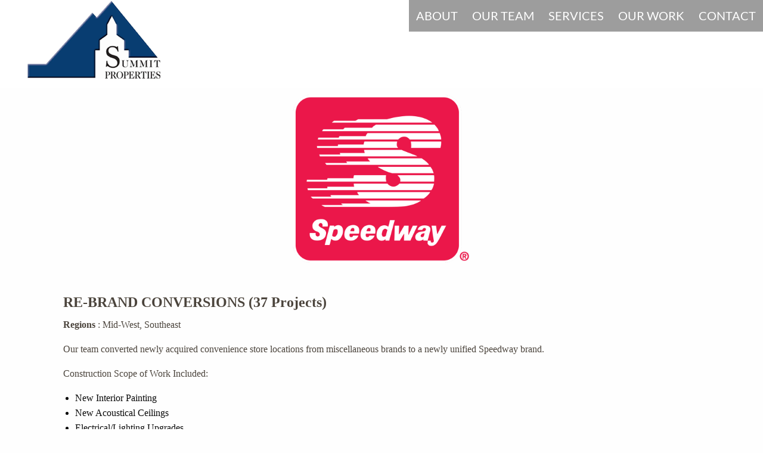

--- FILE ---
content_type: text/html; charset=UTF-8
request_url: https://sumprop.com/speedway
body_size: 5094
content:
<!DOCTYPE html>
<html lang="en" dir="ltr" prefix="content: http://purl.org/rss/1.0/modules/content/  dc: http://purl.org/dc/terms/  foaf: http://xmlns.com/foaf/0.1/  og: http://ogp.me/ns#  rdfs: http://www.w3.org/2000/01/rdf-schema#  schema: http://schema.org/  sioc: http://rdfs.org/sioc/ns#  sioct: http://rdfs.org/sioc/types#  skos: http://www.w3.org/2004/02/skos/core#  xsd: http://www.w3.org/2001/XMLSchema# ">
  <head>
    <meta charset="utf-8" />
<script async src="https://www.googletagmanager.com/gtag/js?id=G-C2QKCJQNZ8"></script>
<script>window.dataLayer = window.dataLayer || [];function gtag(){dataLayer.push(arguments)};gtag("js", new Date());gtag("set", "developer_id.dMDhkMT", true);gtag("config", "G-C2QKCJQNZ8", {"groups":"default","page_placeholder":"PLACEHOLDER_page_location"});</script>
<meta name="Generator" content="Drupal 9 (https://www.drupal.org)" />
<meta name="MobileOptimized" content="width" />
<meta name="HandheldFriendly" content="true" />
<meta name="viewport" content="width=device-width, initial-scale=1.0" />
<link rel="icon" href="/sites/default/files/favicon-32x32_0.png" type="image/png" />
<link rel="canonical" href="https://sumprop.com/speedway" />
<link rel="shortlink" href="https://sumprop.com/node/45" />

    <title>Speedway | Summit Properties</title>
    <link rel="stylesheet" media="all" href="/core/modules/system/css/components/ajax-progress.module.css?syiwbp" />
<link rel="stylesheet" media="all" href="/core/modules/system/css/components/align.module.css?syiwbp" />
<link rel="stylesheet" media="all" href="/core/modules/system/css/components/autocomplete-loading.module.css?syiwbp" />
<link rel="stylesheet" media="all" href="/core/modules/system/css/components/fieldgroup.module.css?syiwbp" />
<link rel="stylesheet" media="all" href="/core/modules/system/css/components/container-inline.module.css?syiwbp" />
<link rel="stylesheet" media="all" href="/core/modules/system/css/components/clearfix.module.css?syiwbp" />
<link rel="stylesheet" media="all" href="/core/modules/system/css/components/details.module.css?syiwbp" />
<link rel="stylesheet" media="all" href="/core/modules/system/css/components/hidden.module.css?syiwbp" />
<link rel="stylesheet" media="all" href="/core/modules/system/css/components/item-list.module.css?syiwbp" />
<link rel="stylesheet" media="all" href="/core/modules/system/css/components/js.module.css?syiwbp" />
<link rel="stylesheet" media="all" href="/core/modules/system/css/components/nowrap.module.css?syiwbp" />
<link rel="stylesheet" media="all" href="/core/modules/system/css/components/position-container.module.css?syiwbp" />
<link rel="stylesheet" media="all" href="/core/modules/system/css/components/progress.module.css?syiwbp" />
<link rel="stylesheet" media="all" href="/core/modules/system/css/components/reset-appearance.module.css?syiwbp" />
<link rel="stylesheet" media="all" href="/core/modules/system/css/components/resize.module.css?syiwbp" />
<link rel="stylesheet" media="all" href="/core/modules/system/css/components/sticky-header.module.css?syiwbp" />
<link rel="stylesheet" media="all" href="/core/modules/system/css/components/system-status-counter.css?syiwbp" />
<link rel="stylesheet" media="all" href="/core/modules/system/css/components/system-status-report-counters.css?syiwbp" />
<link rel="stylesheet" media="all" href="/core/modules/system/css/components/system-status-report-general-info.css?syiwbp" />
<link rel="stylesheet" media="all" href="/core/modules/system/css/components/tabledrag.module.css?syiwbp" />
<link rel="stylesheet" media="all" href="/core/modules/system/css/components/tablesort.module.css?syiwbp" />
<link rel="stylesheet" media="all" href="/core/modules/system/css/components/tree-child.module.css?syiwbp" />
<link rel="stylesheet" media="all" href="/modules/contrib/colorbox/styles/default/colorbox_style.css?syiwbp" />
<link rel="stylesheet" media="all" href="/themes/igd/css/foundation.min.css?syiwbp" />
<link rel="stylesheet" media="all" href="/themes/igd/webfonts/fonts.css?syiwbp" />
<link rel="stylesheet" media="all" href="/themes/igd/css/structure.css?syiwbp" />
<link rel="stylesheet" media="all" href="/themes/igd/css/style.css?syiwbp" />
<link rel="stylesheet" media="all" href="/themes/igd/css/mobilenav.css?syiwbp" />
<link rel="stylesheet" media="all" href="/themes/igd/css/custom.css?syiwbp" />
<link rel="stylesheet" media="all" href="/themes/igd/css/calendar_recurring_events.css?syiwbp" />
<link rel="stylesheet" media="all" href="/core/themes/bartik/css/classy/components/node.css?syiwbp" />

    
  </head>
  <body class="layout-no-sidebars">
        <a href="#main-content" class="visually-hidden focusable">
      Skip to main content
    </a>
    
      <div class="dialog-off-canvas-main-canvas" data-off-canvas-main-canvas>
    <div class="hide-for-large small-1 columns">
  <div class="mobile-nav-toggle">
    <a type="nav-toggle" data-toggle="offCanvasLeft">
      <div id="showMenu" class=""> 
        <div class="hambLine1"></div>
        <div class="hambLine2"></div>
        <div class="hambLine3"></div>
      </div> 
    </a>
  </div>
</div>
  
<div id="page-wrapper">
  <div id="page">
    <div class="off-canvas-wrapper">

    <div class="off-canvas position-left" id="offCanvasLeft" data-off-canvas>
        <div>
    <nav role="navigation" aria-labelledby="block-mobile-navigation-menu" id="block-mobile-navigation">
            
  <h2 class="visually-hidden" id="block-mobile-navigation-menu">Mobile Navigation</h2>
  

        


    
<div class="clearfix menu mobile-navigation vertical">

                                            <ul  class="clearfix menu mobile-navigation vertical"  data-responsive-menu="drilldown medium-accordion">
            <li><label>Menu</label></li>
             
              <li>
        <a href="/" data-drupal-link-system-path="&lt;front&gt;">Home</a>
              </li>
          <li>
        <a href="/about" data-drupal-link-system-path="node/27">About</a>
              </li>
          <li>
        <a href="/services" data-drupal-link-system-path="services">Services</a>
              </li>
          <li>
        <a href="/our-work" data-drupal-link-system-path="our-work">Our Work</a>
              </li>
          <li>
        <a href="/contact-page" data-drupal-link-system-path="node/69">Contact</a>
              </li>
        </ul>
  

</div>
  </nav>

  </div>

    </div>

      <div class="off-canvas-content" data-off-canvas-content>

      
        <header id="header" class="header" role="banner">

           <!-- Regular menus -->      
                         <div class="full row white-to-grey sticky" data-sticky data-sticky-on="large" data-margin-top="10">
            
         
           
            <div class="large-12 medium-12 small-12 columns" id="secondary_menu">
              
            </div>
            <div class="large-3 medium-12 small-12 columns" id="logo">
             <a href="/"><img src="/sites/default/files/summit-properties_logo_0.png" /></a>
            </div>
            <div class="large-9 hide-for-medium-only hide-for-small-only columns" id="primary_menu">
                <div>
    <nav role="navigation" aria-labelledby="block-main-navigation-menu" id="block-main-navigation">
            
  <h2 class="visually-hidden" id="block-main-navigation-menu">Main navigation</h2>
  

        



<div class="clearfix menu main">

                     
            <ul  class="clearfix menu main">
             
              <li>
        <a href="/about" data-drupal-link-system-path="node/27">About</a>
              </li>
          <li>
        <a href="https://sumprop.com/our-team">OUR TEAM</a>
              </li>
          <li>
        <a href="/services" data-drupal-link-system-path="services">Services</a>
              </li>
          <li>
        <a href="/our-work" data-drupal-link-system-path="our-work">Our Work</a>
              </li>
          <li>
        <a href="/contact-page" data-drupal-link-system-path="node/69">Contact</a>
              </li>
        </ul>
  

</div>
  </nav>

  </div>

            </div>
          </div>
          <div class="full row">
            <div class="large-12 medium-12 small-12 columns nopadding" id="banner">
              
            </div>
          </div>
        </header>

        <div class="hide-for-large">
          <a data-toggle="offCanvas" aria-expanded="false" aria-controls="offCanvas"><span></span></a>
        </div>


        <div id="main-wrapper" class="layout-main-wrapper layout-container clearfix">
          <div id="main" class="layout-main clearfix">
          
            <!-- CONTENT TOP -->
            <div class="wide row">
                <div class="large-12 medium-12 small-12 columns nopadding">
                    <main id="content_top" class="column content-top nopadding">
                        <section class="section">
                        
                        </section>
                    </main>
                </div> 
            </div>   


                          <div class="row">
                <div class="large-12 medium-12 small-12 columns">
                  <main id="content" class="column main-content" role="main">
                    <section class="section">
                      <a id="main-content" tabindex="-1"></a>
                        <div>
    <div data-drupal-messages-fallback class="hidden"></div><div id="block-igd-content" class="block block-system block-system-main-block">
  
    
      <div class="content">
      
<article role="article" about="/speedway" class="node node--type-project node--view-mode-full clearfix">
  <header>
    
          
      </header>
  <div class="node__content clearfix">
    

            <div class="main-page-image-project nopadding" >  <img loading="lazy" src="/sites/default/files/2023-03/Speedway_0.png" width="800" height="800" alt="Speedway" typeof="foaf:Image" />

</div>
      
<p>&nbsp;</p>
            <div><h3>RE-BRAND CONVERSIONS (37 Projects)</h3>

<p><strong>Regions</strong> : Mid-West, Southeast</p>

<p>Our team converted newly acquired convenience store locations from miscellaneous brands to a newly unified Speedway brand.</p>

<p>Construction Scope of Work Included:</p>

<ul><li>New Interior Painting</li>
	<li>New Acoustical Ceilings</li>
	<li>Electrical/Lighting Upgrades</li>
	<li>New Signage Installations</li>
</ul><p>Region: Mid-West</p>

<h3><strong>ROLLER GRILL INSTALLATIONS (39 Projects)</strong></h3>

<p>Our team installed at least one roller grill to each store, relocating the sale of hot dogs from the cafe to the customer area. This project was aimed to reduce the labor required for each sale.</p>

<p>Construction Scope of Work Included:</p>

<ul><li>Coordination of Demolition and Carpentry trades to modify existing spaces within each location</li>
	<li>Coordination of material procurement, including receipt, inventory, and transportation of materials to each location</li>
</ul><p>Region: Mid-West, Southeast</p>

<h3><strong>FRYER INSTALLATIONS (9 Projects)</strong></h3>

<p>Our team participated in a pilot program that was aimed to increase overall sales of the Speedy Cafe by adding fried foods into key target markets. The success of those markets would then be analyzed to determine if a larger rollout program would be successful.</p>

<p>Construction Scope of Work Included:</p>

<ul><li>Coordination of Demolition and Carpentry trades to modify existing spaces within each location</li>
	<li>Coordination of Electrical, HVAC, &amp; Fire Suppression trades to install new fryers and equipment</li>
	<li>Coordination of material procurement, including receipt, inventory, and transportation of materials to each location</li>
</ul><p>Region: Mid-West</p>
</div>
      
      <div class="additional-images-project">
              <div class="columns large-3 medium-6 small-12 nopadding additional-image-project" >
<a href="https://sumprop.com/sites/default/files/2023-03/Speedway_RollerGrill_Photos%20%281%29-min.jpg" aria-controls="colorbox" aria-label="{&quot;alt&quot;:&quot;Roller Grill Program&quot;}" role="button"  title="Roller Grill Program" data-colorbox-gallery="gallery-project-45-oQKg1U1jDpA" class="colorbox" data-cbox-img-attrs="{&quot;alt&quot;:&quot;Roller Grill Program&quot;}"><img src="/sites/default/files/styles/project_images/public/2023-03/Speedway_RollerGrill_Photos%20%281%29-min.jpg?itok=5N8yexGd" width="300" height="300" alt="Roller Grill Program" loading="lazy" typeof="foaf:Image" />

</a>
</div>
              <div class="columns large-3 medium-6 small-12 nopadding additional-image-project" >
<a href="https://sumprop.com/sites/default/files/2023-03/Speedway_RollerGrill_Photos%20%282%29-min.jpg" aria-controls="colorbox" aria-label="{&quot;alt&quot;:&quot;Roller Grill Program&quot;}" role="button"  title="Roller Grill Program" data-colorbox-gallery="gallery-project-45-oQKg1U1jDpA" class="colorbox" data-cbox-img-attrs="{&quot;alt&quot;:&quot;Roller Grill Program&quot;}"><img src="/sites/default/files/styles/project_images/public/2023-03/Speedway_RollerGrill_Photos%20%282%29-min.jpg?itok=8keRGsNd" width="300" height="300" alt="Roller Grill Program" loading="lazy" typeof="foaf:Image" />

</a>
</div>
              <div class="columns large-3 medium-6 small-12 nopadding additional-image-project" >
<a href="https://sumprop.com/sites/default/files/2023-03/Speedway_RollerGrill_Photos%20%283%29-min.jpg" aria-controls="colorbox" aria-label="{&quot;alt&quot;:&quot;Roller Grill Program&quot;}" role="button"  title="Roller Grill Program" data-colorbox-gallery="gallery-project-45-oQKg1U1jDpA" class="colorbox" data-cbox-img-attrs="{&quot;alt&quot;:&quot;Roller Grill Program&quot;}"><img src="/sites/default/files/styles/project_images/public/2023-03/Speedway_RollerGrill_Photos%20%283%29-min.jpg?itok=vnMdNjLA" width="300" height="300" alt="Roller Grill Program" loading="lazy" typeof="foaf:Image" />

</a>
</div>
              <div class="columns large-3 medium-6 small-12 nopadding additional-image-project" >
<a href="https://sumprop.com/sites/default/files/2023-03/Speedway_RollerGrill_Photos%20%284%29-min.jpg" aria-controls="colorbox" aria-label="{&quot;alt&quot;:&quot;Roller Grill Program&quot;}" role="button"  title="Roller Grill Program" data-colorbox-gallery="gallery-project-45-oQKg1U1jDpA" class="colorbox" data-cbox-img-attrs="{&quot;alt&quot;:&quot;Roller Grill Program&quot;}"><img src="/sites/default/files/styles/project_images/public/2023-03/Speedway_RollerGrill_Photos%20%284%29-min.jpg?itok=MlXEh9oL" width="300" height="300" alt="Roller Grill Program" loading="lazy" typeof="foaf:Image" />

</a>
</div>
              <div class="columns large-3 medium-6 small-12 nopadding additional-image-project" >
<a href="https://sumprop.com/sites/default/files/2023-03/Speedway_RollerGrill_Photos%20%285%29-min.jpg" aria-controls="colorbox" aria-label="{&quot;alt&quot;:&quot;Roller Grill Program&quot;}" role="button"  title="Roller Grill Program" data-colorbox-gallery="gallery-project-45-oQKg1U1jDpA" class="colorbox" data-cbox-img-attrs="{&quot;alt&quot;:&quot;Roller Grill Program&quot;}"><img src="/sites/default/files/styles/project_images/public/2023-03/Speedway_RollerGrill_Photos%20%285%29-min.jpg?itok=QwGiRSVl" width="300" height="300" alt="Roller Grill Program" loading="lazy" typeof="foaf:Image" />

</a>
</div>
              <div class="columns large-3 medium-6 small-12 nopadding additional-image-project" >
<a href="https://sumprop.com/sites/default/files/2023-03/Speedway_RollerGrill_Photos%20%286%29-min.jpg" aria-controls="colorbox" aria-label="{&quot;alt&quot;:&quot;Roller Grill Program&quot;}" role="button"  title="Roller Grill Program" data-colorbox-gallery="gallery-project-45-oQKg1U1jDpA" class="colorbox" data-cbox-img-attrs="{&quot;alt&quot;:&quot;Roller Grill Program&quot;}"><img src="/sites/default/files/styles/project_images/public/2023-03/Speedway_RollerGrill_Photos%20%286%29-min.jpg?itok=8UsmqMMo" width="300" height="300" alt="Roller Grill Program" loading="lazy" typeof="foaf:Image" />

</a>
</div>
              <div class="columns large-3 medium-6 small-12 nopadding additional-image-project" >
<a href="https://sumprop.com/sites/default/files/2023-03/Speedway_Fryer_1-min.png" aria-controls="colorbox" aria-label="{&quot;alt&quot;:&quot;Fryer Program&quot;}" role="button"  title="Fryer Program" data-colorbox-gallery="gallery-project-45-oQKg1U1jDpA" class="colorbox" data-cbox-img-attrs="{&quot;alt&quot;:&quot;Fryer Program&quot;}"><img src="/sites/default/files/styles/project_images/public/2023-03/Speedway_Fryer_1-min.png?itok=FQnLzsWF" width="300" height="300" alt="Fryer Program" loading="lazy" typeof="foaf:Image" />

</a>
</div>
              <div class="columns large-3 medium-6 small-12 nopadding additional-image-project" >
<a href="https://sumprop.com/sites/default/files/2023-03/Speedway_Fryer_2-min.png" aria-controls="colorbox" aria-label="{&quot;alt&quot;:&quot;Fryer Program&quot;}" role="button"  title="Fryer Program" data-colorbox-gallery="gallery-project-45-oQKg1U1jDpA" class="colorbox" data-cbox-img-attrs="{&quot;alt&quot;:&quot;Fryer Program&quot;}"><img src="/sites/default/files/styles/project_images/public/2023-03/Speedway_Fryer_2-min.png?itok=-PzGGKTm" width="300" height="300" alt="Fryer Program" loading="lazy" typeof="foaf:Image" />

</a>
</div>
              <div class="columns large-3 medium-6 small-12 nopadding additional-image-project" >
<a href="https://sumprop.com/sites/default/files/2023-03/Speedway_Fryer_3-min.png" aria-controls="colorbox" aria-label="{&quot;alt&quot;:&quot;Fryer Program&quot;}" role="button"  title="Fryer Program" data-colorbox-gallery="gallery-project-45-oQKg1U1jDpA" class="colorbox" data-cbox-img-attrs="{&quot;alt&quot;:&quot;Fryer Program&quot;}"><img src="/sites/default/files/styles/project_images/public/2023-03/Speedway_Fryer_3-min.png?itok=RKsyZcde" width="300" height="300" alt="Fryer Program" loading="lazy" typeof="foaf:Image" />

</a>
</div>
          </div>
  
  </div>
</article>

    </div>
  </div>

  </div>

                    </section>
                  </main>
                </div>
              </div>
            
            <div class="wide row">
              <div class="large-12 medium-12 small-12 columns" id="secondary_content">
                
              </div>
            </div>

            <div class="full row">
              <div class="large-12 medium-12 small-12 columns nopadding" id="bottom_content">
                  <div class="bottom_content_wrapper">
                      <div class="bottom_content">
                        
                      </div>
                  </div>
              </div>
            </div>
            
          <div class="full row">
            <div class="large-12 medium-12 small-12 columns nopadding" id="feature">
              
            </div>
          </div>
              
          <div class="full row">
            <div class="large-12 medium-12 small-12 columns nopadding" id="highlite">
              
            </div>
          </div>        
          </div>
        </div>  


        <!-- FOOTER AREA -->
        <footer class="site-footer white-to-grey" id="footer">
        <div class="full row">
                    <div class="row footer">
            
            <div class="large-4 medium-4 small-12 columns" id="footer_left">
                  <div>
    <div id="block-footer-contact-det" class="block block-block-content block-block-contentcd025623-75b1-4cff-a1f6-0b407f0e3ccd">
  
    
      <div class="content">
      
            <div><div class="office_contact_footer">
<p><em>Corporate Office</em></p>

<p> </p>

<p><strong>6445 Citation Drive</strong></p>

<p><strong>Suite G</strong></p>

<p><strong>Clarkston, MI 48346</strong></p>

<p><strong><a href="tel:2486254711">(248) 625-4711</a></strong></p>
</div></div>
      
    </div>
  </div>

  </div>

            </div>
            <div class="large-4 medium-4 small-12 columns" id="footer_center">
                
            </div>
            <div class="large-4 medium-4 small-12 columns" id="footer_right">
                  <div>
    <div id="block-footer-contact-linkedin" class="block block-block-content block-block-contentb8272c48-82ca-4066-9503-e0cea038bafb">
  
    
      <div class="content">
      
            <div><div class="linkedin contact">
<p><a href="https://www.linkedin.com/company/sumprop" target="_blank"><img alt="LinkedIn Link" data-entity-type="file" data-entity-uuid="726aab59-3732-463c-bf0d-6dbd4bb0581b" src="/sites/default/files/inline-images/LinkedInFollowUs.png" width="820" height="282" loading="lazy" /></a></p>
</div>
</div>
      
    </div>
  </div>

  </div>

            </div>

            </div>
                </div>
        
        
        <!-- COPYRIGHT ROW -->
          <div class="row" id="copyright">
            <div class="columns small-12 large-6 medium-6 copyright-client">
              ©2025 Summit Properties. All rights reserved.
            </div>
            <div class="columns small-12 large-6 medium-6 copyright-igd">
              This website designed and maintained by <a target="_blank" href="https://www.igdsolutions.com/">IGD Solutions</a>
            </div>
          </div>
        
        </footer>

      </div>

    </div>
  </div>
</div>

  </div>

    
    <script type="application/json" data-drupal-selector="drupal-settings-json">{"path":{"baseUrl":"\/","scriptPath":null,"pathPrefix":"","currentPath":"node\/45","currentPathIsAdmin":false,"isFront":false,"currentLanguage":"en"},"pluralDelimiter":"\u0003","suppressDeprecationErrors":true,"google_analytics":{"account":"G-C2QKCJQNZ8","trackOutbound":true,"trackMailto":true,"trackTel":true,"trackDownload":true,"trackDownloadExtensions":"7z|aac|arc|arj|asf|asx|avi|bin|csv|doc(x|m)?|dot(x|m)?|exe|flv|gif|gz|gzip|hqx|jar|jpe?g|js|mp(2|3|4|e?g)|mov(ie)?|msi|msp|pdf|phps|png|ppt(x|m)?|pot(x|m)?|pps(x|m)?|ppam|sld(x|m)?|thmx|qtm?|ra(m|r)?|sea|sit|tar|tgz|torrent|txt|wav|wma|wmv|wpd|xls(x|m|b)?|xlt(x|m)|xlam|xml|z|zip","trackColorbox":true},"colorbox":{"opacity":"0.85","current":"{current} of {total}","previous":"\u00ab Prev","next":"Next \u00bb","close":"Close","maxWidth":"98%","maxHeight":"98%","fixed":true,"mobiledetect":true,"mobiledevicewidth":"480px"},"user":{"uid":0,"permissionsHash":"b9ef3a4b5f643fed5fbd7ea9d7746427339516db7e5157bdef18b3b2673395e5"}}</script>
<script src="/core/assets/vendor/jquery/jquery.min.js?v=3.6.3"></script>
<script src="/core/misc/polyfills/element.matches.js?v=9.5.9"></script>
<script src="/core/misc/polyfills/object.assign.js?v=9.5.9"></script>
<script src="/core/assets/vendor/once/once.min.js?v=1.0.1"></script>
<script src="/core/assets/vendor/jquery-once/jquery.once.min.js?v=2.2.3"></script>
<script src="/core/misc/drupalSettingsLoader.js?v=9.5.9"></script>
<script src="/core/misc/drupal.js?v=9.5.9"></script>
<script src="/core/misc/drupal.init.js?v=9.5.9"></script>
<script src="/themes/igd/js/custom.js?v=9.5.9"></script>
<script src="/modules/google_analytics/js/google_analytics.js?v=9.5.9"></script>
<script src="/core/misc/jquery.once.bc.js?v=9.5.9"></script>
<script src="/themes/igd/js/foundation.min.js?v=9.5.9"></script>
<script src="/themes/igd/js/calendar_recurring_events.js?v=9.5.9"></script>
<script src="/libraries/colorbox/jquery.colorbox-min.js?v=9.5.9"></script>
<script src="/modules/contrib/colorbox/js/colorbox.js?v=9.5.9"></script>
<script src="/modules/contrib/colorbox/styles/default/colorbox_style.js?v=9.5.9"></script>

  <script defer src="https://static.cloudflareinsights.com/beacon.min.js/vcd15cbe7772f49c399c6a5babf22c1241717689176015" integrity="sha512-ZpsOmlRQV6y907TI0dKBHq9Md29nnaEIPlkf84rnaERnq6zvWvPUqr2ft8M1aS28oN72PdrCzSjY4U6VaAw1EQ==" data-cf-beacon='{"version":"2024.11.0","token":"195cd87e8f4b4702bf6603585a07e24d","r":1,"server_timing":{"name":{"cfCacheStatus":true,"cfEdge":true,"cfExtPri":true,"cfL4":true,"cfOrigin":true,"cfSpeedBrain":true},"location_startswith":null}}' crossorigin="anonymous"></script>
</body>
</html>


--- FILE ---
content_type: text/css
request_url: https://sumprop.com/themes/igd/webfonts/fonts.css?syiwbp
body_size: 1362
content:
/*Importing some of the fonts from Google*/
@import url('https://fonts.googleapis.com/css2?family=Open+Sans+Condensed:ital,wght@0,300;0,700;1,300&display=swap');


/*Additional needed fonts*/

@font-face {
    font-family: "Calibri";
    src: url('calibri.ttf') format('truetype');
    font-weight: normal;
    font-style: normal;
  }
  @font-face {
    font-family: "Calibri";
    src: url('calibrii.ttf') format('truetype');
    font-weight: normal;
    font-style: italic;
  }
  @font-face {
    font-family: "Calibri";
    src: url('calibrib.ttf') format('truetype');
    font-weight: bold;
    font-style: normal;
  }
  @font-face {
    font-family: "Calibri";
    src: url('calibriz.ttf') format('truetype');
    font-weight: bold;
    font-style: italic;
  }
  
  @font-face {
    font-family: "Swiss Light";
    src: url('swissl.ttf') format('truetype');
    font-weight: normal;
    font-style: normal;
  }
  @font-face {
    font-family: "Swissl Light";
    src: url('swissli.ttf') format('truetype');
    font-weight: normal;
    font-style: italic;
  }
  
  @font-face {
    font-family: "Futura Light";
    src: url('futural.TTF') format('truetype');
    font-weight: normal;
    font-style: normal;
  }
  @font-face {
    font-family: "Futurali Light";
    src: url('futurali.TTF') format('truetype');
    font-weight: normal;
    font-style: italic;
  }
/*********************/

@font-face {
    font-family: 'LatoBlackItalic';
    src: url('Lato-BlackItalic.woff2') format('woff2'),
         url('Lato-BlackItalic.woff') format('woff'),
         url('Lato-BlackItalic.ttf') format('truetype');
    font-weight: 900;
    font-style: italic;
    font-display: swap;
}

@font-face {
    font-family: 'LatoBold';
    src: url('Lato-Bold.woff2') format('woff2'),
         url('Lato-Bold.woff') format('woff'),
         url('Lato-Bold.ttf') format('truetype');
    font-weight: bold;
    font-style: normal;
    font-display: swap;
}

@font-face {
    font-family: 'LatoBlack';
    src: url('Lato-Black.woff2') format('woff2'),
         url('Lato-Black.woff') format('woff'),
         url('Lato-Black.ttf') format('truetype');
    font-weight: 900;
    font-style: normal;
    font-display: swap;
}

@font-face {
    font-family: 'LatoItalic';
    src: url('Lato-Italic.woff2') format('woff2'),
        url('Lato-Italic.woff') format('woff'),
        url('Lato-Italic.ttf') format('truetype');
    font-weight: normal;
    font-style: italic;
    font-display: swap;
}

@font-face {
    font-family: 'LatoLightItalic';
    src: url('Lato-LightItalic.woff2') format('woff2'),
         url('Lato-LightItalic.woff') format('woff'),
         url('Lato-LightItalic.ttf') format('truetype');
    font-weight: 300;
    font-style: italic;
    font-display: swap;
}

@font-face {
    font-family: 'LatoRegular';
    src: url('Lato-Regular.woff2') format('woff2'),
         url('Lato-Regular.woff') format('woff'),
         url('Lato-Regular.ttf') format('truetype');
    font-weight: normal;
    font-style: normal;
    font-display: swap;
}

@font-face {
    font-family: 'LatoBoldItalic';
    src: url('Lato-BoldItalic.woff2') format('woff2'),
         url('Lato-BoldItalic.woff') format('woff'),
         url('Lato-BoldItalic.ttf') format('truetype');
    font-weight: bold;
    font-style: italic;
    font-display: swap;
}

@font-face {
    font-family: 'Prata';
    src: url('Prata-Regular.woff2') format('woff2'),
         url('Prata-Regular.woff') format('woff');
    font-weight: normal;
    font-style: normal;
    font-display: swap;
}

@font-face {
    font-family: 'LatoHairline';
    src: url('Lato-Hairline.woff2') format('woff2'),
         url('Lato-Hairline.woff') format('woff'),
         url('Lato-Hairline.ttf') format('truetype');
    font-weight: 300;
    font-style: normal;
    font-display: swap;
}

@font-face {
    font-family: 'LatoHairlineItalic';
    src: url('Lato-HairlineItalic.woff2') format('woff2'),
        url('Lato-HairlineItalic.woff') format('woff');
    font-weight: 300;
    font-style: italic;
    font-display: swap;
}

@font-face {
    font-family: 'LatoLight';
    src: url('Lato-Light.woff2') format('woff2'),
         url('Lato-Light.woff') format('woff'),
         url('Lato-Light.ttf') format('truetype');
    font-weight: 300;
    font-style: normal;
    font-display: swap;
}

@font-face {
    font-family: 'MontserratBlack';
    src: url('Montserrat-Black.woff2') format('woff2'),
        url('Montserrat-Black.woff') format('woff');
    font-weight: 900;
    font-style: normal;
    font-display: swap;
}

@font-face {
    font-family: 'MontserratLight';
    src: url('Montserrat-Light.woff2') format('woff2'),
        url('Montserrat-Light.woff') format('woff');
    font-weight: 300;
    font-style: normal;
    font-display: swap;
}

@font-face {
    font-family: 'MontserratExtraBoldItalic';
    src: url('Montserrat-ExtraBoldItalic.woff2') format('woff2'),
        url('Montserrat-ExtraBoldItalic.woff') format('woff');
    font-weight: bold;
    font-style: italic;
    font-display: swap;
}

@font-face {
    font-family: 'MontserratMediumItalic';
    src: url('Montserrat-MediumItalic.woff2') format('woff2'),
        url('Montserrat-MediumItalic.woff') format('woff');
    font-weight: 500;
    font-style: italic;
    font-display: swap;
}

@font-face {
    font-family: 'MontserratMedium';
    src: url('Montserrat-Medium.woff2') format('woff2'),
        url('Montserrat-Medium.woff') format('woff');
    font-weight: 500;
    font-style: normal;
    font-display: swap;
}

@font-face {
    font-family: 'MontserratExtraLight';
    src: url('Montserrat-ExtraLight.woff2') format('woff2'),
        url('Montserrat-ExtraLight.woff') format('woff');
    font-weight: 200;
    font-style: normal;
    font-display: swap;
}

@font-face {
    font-family: 'MontserratBoldItalic';
    src: url('Montserrat-BoldItalic.woff2') format('woff2'),
        url('Montserrat-BoldItalic.woff') format('woff');
    font-weight: bold;
    font-style: italic;
    font-display: swap;
}

@font-face {
    font-family: 'MontserratExtraBold';
    src: url('Montserrat-ExtraBold.woff2') format('woff2'),
        url('Montserrat-ExtraBold.woff') format('woff');
    font-weight: bold;
    font-style: normal;
    font-display: swap;
}

@font-face {
    font-family: 'MontserratBlackItalic';
    src: url('Montserrat-BlackItalic.woff2') format('woff2'),
        url('Montserrat-BlackItalic.woff') format('woff');
    font-weight: 900;
    font-style: italic;
    font-display: swap;
}

@font-face {
    font-family: 'MontserratSemiBold';
    src: url('Montserrat-SemiBold.woff2') format('woff2'),
        url('Montserrat-SemiBold.woff') format('woff');
    font-weight: 600;
    font-style: normal;
    font-display: swap;
}

@font-face {
    font-family: 'MontserratThin';
    src: url('Montserrat-Thin.woff2') format('woff2'),
        url('Montserrat-Thin.woff') format('woff');
    font-weight: 100;
    font-style: normal;
    font-display: swap;
}

@font-face {
    font-family: 'MontserratSemiBoldItalic';
    src: url('Montserrat-SemiBoldItalic.woff2') format('woff2'),
        url('Montserrat-SemiBoldItalic.woff') format('woff');
    font-weight: 600;
    font-style: italic;
    font-display: swap;
}

@font-face {
    font-family: 'MontserratThinItalic';
    src: url('Montserrat-ThinItalic.woff2') format('woff2'),
        url('Montserrat-ThinItalic.woff') format('woff');
    font-weight: 100;
    font-style: italic;
    font-display: swap;
}

@font-face {
    font-family: 'MontserratRegular';
    src: url('Montserrat-Regular.woff2') format('woff2'),
        url('Montserrat-Regular.woff') format('woff');
    font-weight: normal;
    font-style: normal;
    font-display: swap;
}

@font-face {
    font-family: 'MontserratExtraLightItalic';
    src: url('Montserrat-ExtraLightItalic.woff2') format('woff2'),
        url('Montserrat-ExtraLightItalic.woff') format('woff');
    font-weight: 200;
    font-style: italic;
    font-display: swap;
}

@font-face {
    font-family: 'MontserratItalic';
    src: url('Montserrat-Italic.woff2') format('woff2'),
        url('Montserrat-Italic.woff') format('woff');
    font-weight: normal;
    font-style: italic;
    font-display: swap;
}

@font-face {
    font-family: 'MontserratLightItalic';
    src: url('Montserrat-LightItalic.woff2') format('woff2'),
        url('Montserrat-LightItalic.woff') format('woff');
    font-weight: 300;
    font-style: italic;
    font-display: swap;
}

@font-face {
    font-family: 'MontserratBold';
    src: url('Montserrat-Bold.woff2') format('woff2'),
        url('Montserrat-Bold.woff') format('woff');
    font-weight: bold;
    font-style: normal;
    font-display: swap;
}
@font-face {
    font-family: 'MoonbrightDemo';
    src: url('MoonbrightDemo.ttf') format('ttf'),
        url('MoonbrightDemo.ttf') format('ttf');
    font-weight: normal;
    font-style: normal;
    font-display: swap;
}

@font-face {
    font-family: 'PTSansNarrow-Regular';
    src: url('PTSansNarrow-Regular.ttf') format('ttf'),
        url('PTSansNarrow-Regular.ttf') format('ttf');
    font-weight: normal;
    font-style: normal;
    font-display: swap;
}

@font-face {
    font-family: 'PTSansNarrow-Bold';
    src: url('PTSansNarrow-Bold.ttf') format('ttf'),
        url('PTSansNarrow-Bold.ttf') format('ttf');
    font-weight: bold;
    font-style: normal;
    font-display: swap;
}

@font-face {
    font-family: 'LoraMedium';
    src: url('Lora-Medium.woff2') format('woff2'),
        url('Lora-Medium.woff') format('woff');
    font-weight: 500;
    font-style: normal;
    font-display: swap;
}

@font-face {
    font-family: 'LoraRegular';
    src: url('Lora-Regular.woff2') format('woff2'),
        url('Lora-Regular.woff') format('woff');
    font-weight: normal;
    font-style: normal;
    font-display: swap;
}

@font-face {
    font-family: 'LoraItalic';
    src: url('Lora-Italic.woff2') format('woff2'),
        url('Lora-Italic.woff') format('woff');
    font-weight: normal;
    font-style: italic;
    font-display: swap;
}

@font-face {
    font-family: 'LoraBoldItalic';
    src: url('Lora-SemiBoldItalic.woff2') format('woff2'),
        url('Lora-SemiBoldItalic.woff') format('woff');
    font-weight: 600;
    font-style: italic;
    font-display: swap;
}

@font-face {
    font-family: 'LoraMediumItalic';
    src: url('Lora-MediumItalic.woff2') format('woff2'),
        url('Lora-MediumItalic.woff') format('woff');
    font-weight: 500;
    font-style: italic;
    font-display: swap;
}

@font-face {
    font-family: 'LoraSemiBold';
    src: url('Lora-SemiBold.woff2') format('woff2'),
        url('Lora-SemiBold.woff') format('woff');
    font-weight: 600;
    font-style: normal;
    font-display: swap;
}

@font-face {
    font-family: 'LoraBoldItalic';
    src: url('Lora-BoldItalic.woff2') format('woff2'),
        url('Lora-BoldItalic.woff') format('woff');
    font-weight: bold;
    font-style: italic;
    font-display: swap;
}

@font-face {
    font-family: 'BrahmaBold';
    src: url('Brahma-Bold.woff2') format('woff2'),
        url('Brahma-Bold.woff') format('woff');
    font-weight: bold;
    font-style: normal;
    font-display: swap;
}
@font-face {
    font-family: 'BrahmaLight';
    src: url('Brahma-Light.woff2') format('woff2'),
        url('Brahma-Light.woff') format('woff');
    font-weight: 300;
    font-style: normal;
    font-display: swap;
}
@font-face {
    font-family: 'BrahmaExtraLight';
    src: url('Brahma-ExtraLight.woff2') format('woff2'),
        url('Brahma-ExtraLight.woff') format('woff');
    font-weight: 200;
    font-style: normal;
    font-display: swap;
}
@font-face {
    font-family: 'BrahmaBlack';
    src: url('Brahma-Black.woff2') format('woff2'),
        url('Brahma-Black.woff') format('woff');
    font-weight: 900;
    font-style: normal;
    font-display: swap;
}
@font-face {
    font-family: 'BrahmaThin';
    src: url('Brahma-Thin.woff2') format('woff2'),
        url('Brahma-Thin.woff') format('woff');
    font-weight: 100;
    font-style: normal;
    font-display: swap;
}
@font-face {
    font-family: 'BrahmaRegular';
    src: url('Brahma-Regular.woff2') format('woff2'),
        url('Brahma-Regular.woff') format('woff');
    font-weight: normal;
    font-style: normal;
    font-display: swap;
}
@font-face {
    font-family: 'BrahmaMedium';
    src: url('Brahma-Medium.woff2') format('woff2'),
        url('Brahma-Medium.woff') format('woff');
    font-weight: 500;
    font-style: normal;
    font-display: swap;
}
@font-face {
    font-family: 'BrahmaSemiBold';
    src: url('Brahma-SemiBold.woff2') format('woff2'),
        url('Brahma-SemiBold.woff') format('woff');
    font-weight: 600;
    font-style: normal;
    font-display: swap;
}
@font-face {
    font-family: 'BrahmaBold';
    src: url('Brahma-UltraBold.woff2') format('woff2'),
        url('Brahma-UltraBold.woff') format('woff');
    font-weight: bold;
    font-style: normal;
    font-display: swap;
}

@font-face {
    font-family: 'OswaldExtraLight';
    src: url('Oswald-ExtraLight.woff2') format('woff2'),
        url('Oswald-ExtraLight.woff') format('woff');
    font-weight: 200;
    font-style: normal;
    font-display: swap;
}

@font-face {
    font-family: 'OswaldMedium';
    src: url('Oswald-Medium.woff2') format('woff2'),
        url('Oswald-Medium.woff') format('woff');
    font-weight: 500;
    font-style: normal;
    font-display: swap;
}

@font-face {
    font-family: 'OswaldBold';
    src: url('Oswald-Bold.woff2') format('woff2'),
        url('Oswald-Bold.woff') format('woff');
    font-weight: bold;
    font-style: normal;
    font-display: swap;
}

@font-face {
    font-family: 'OswaldLight';
    src: url('Oswald-Light.woff2') format('woff2'),
        url('Oswald-Light.woff') format('woff');
    font-weight: 300;
    font-style: normal;
    font-display: swap;
}

@font-face {
    font-family: 'OswaldRegular';
    src: url('Oswald-Regular.woff2') format('woff2'),
        url('Oswald-Regular.woff') format('woff');
    font-weight: normal;
    font-style: normal;
    font-display: swap;
}

@font-face {
    font-family: 'OswaldSemiBold';
    src: url('Oswald-SemiBold.woff2') format('woff2'),
        url('Oswald-SemiBold.woff') format('woff');
    font-weight: 600;
    font-style: normal;
    font-display: swap;
}

@font-face {
    font-family: 'RobotoSlabBlack';
    src: url('RobotoSlab-Black.woff2') format('woff2'),
        url('RobotoSlab-Black.woff') format('woff');
    font-weight: 900;
    font-style: normal;
    font-display: swap;
}
@font-face {
    font-family: 'RobotoSlabThin';
    src: url('RobotoSlab-Thin.woff2') format('woff2'),
        url('RobotoSlab-Thin.woff') format('woff');
    font-weight: 100;
    font-style: normal;
    font-display: swap;
}
@font-face {
    font-family: 'RobotoSlabExtraBold';
    src: url('RobotoSlab-ExtraBold.woff2') format('woff2'),
        url('RobotoSlab-ExtraBold.woff') format('woff');
    font-weight: bold;
    font-style: normal;
    font-display: swap;
}
@font-face {
    font-family: 'RobotoSlabMedium';
    src: url('RobotoSlab-Medium.woff2') format('woff2'),
        url('RobotoSlab-Medium.woff') format('woff');
    font-weight: 500;
    font-style: normal;
    font-display: swap;
}
@font-face {
    font-family: 'RobotoSlabSemiBold';
    src: url('RobotoSlab-SemiBold.woff2') format('woff2'),
        url('RobotoSlab-SemiBold.woff') format('woff');
    font-weight: 600;
    font-style: normal;
    font-display: swap;
}
@font-face {
    font-family: 'RobotoSlabExtraLight';
    src: url('RobotoSlab-ExtraLight.woff2') format('woff2'),
        url('RobotoSlab-ExtraLight.woff') format('woff');
    font-weight: 200;
    font-style: normal;
    font-display: swap;
}
@font-face {
    font-family: 'RobotoSlabBold';
    src: url('RobotoSlab-Bold.woff2') format('woff2'),
        url('RobotoSlab-Bold.woff') format('woff');
    font-weight: bold;
    font-style: normal;
    font-display: swap;
}
@font-face {
    font-family: 'RobotoSlabLight';
    src: url('RobotoSlab-Light.woff2') format('woff2'),
        url('RobotoSlab-Light.woff') format('woff');
    font-weight: 300;
    font-style: normal;
    font-display: swap;
}
@font-face {
    font-family: 'RobotoSlabRegular';
    src: url('RobotoSlab-Regular.woff2') format('woff2'),
        url('RobotoSlab-Regular.woff') format('woff');
    font-weight: normal;
    font-style: normal;
    font-display: swap;
}

@font-face {
    font-family: 'OpenSansLightItalic';
    src: url('OpenSans-LightItalic.woff2') format('woff2'),
        url('OpenSans-LightItalic.woff') format('woff');
    font-weight: 300;
    font-style: italic;
    font-display: swap;
}

@font-face {
    font-family: 'OpenSansMedium';
    src: url('OpenSans-Medium.woff2') format('woff2'),
        url('OpenSans-Medium.woff') format('woff');
    font-weight: 500;
    font-style: normal;
    font-display: swap;
}

@font-face {
    font-family: 'OpenSansSemiBold';
    src: url('OpenSans-SemiBold.woff2') format('woff2'),
        url('OpenSans-SemiBold.woff') format('woff');
    font-weight: 600;
    font-style: normal;
    font-display: swap;
}

@font-face {
    font-family: 'OpenSansMediumItalic';
    src: url('OpenSans-MediumItalic.woff2') format('woff2'),
        url('OpenSans-MediumItalic.woff') format('woff');
    font-weight: 500;
    font-style: italic;
    font-display: swap;
}

@font-face {
    font-family: 'OpenSansSemiBoldItalic';
    src: url('OpenSans-SemiBoldItalic.woff2') format('woff2'),
        url('OpenSans-SemiBoldItalic.woff') format('woff');
    font-weight: 600;
    font-style: italic;
    font-display: swap;
}

@font-face {
    font-family: 'OpenSansItalic';
    src: url('OpenSans-Italic.woff2') format('woff2'),
        url('OpenSans-Italic.woff') format('woff');
    font-weight: normal;
    font-style: italic;
    font-display: swap;
}

@font-face {
    font-family: 'OpenSansBoldItalic';
    src: url('OpenSans-BoldItalic.woff2') format('woff2'),
        url('OpenSans-BoldItalic.woff') format('woff');
    font-weight: bold;
    font-style: italic;
    font-display: swap;
}

@font-face {
    font-family: 'OpenSansLight';
    src: url('OpenSans-Light.woff2') format('woff2'),
        url('OpenSans-Light.woff') format('woff');
    font-weight: 300;
    font-style: normal;
    font-display: swap;
}

@font-face {
    font-family: 'OpenSansBold';
    src: url('OpenSans-Bold.woff2') format('woff2'),
        url('OpenSans-Bold.woff') format('woff');
    font-weight: bold;
    font-style: normal;
    font-display: swap;
}

@font-face {
    font-family: 'OpenSansRegular';
    src: url('OpenSans-Regular.woff2') format('woff2'),
        url('OpenSans-Regular.woff') format('woff');
    font-weight: normal;
    font-style: normal;
    font-display: swap;
}

@font-face {
    font-family: 'OpenSansExtraBold';
    src: url('OpenSans-ExtraBold.woff2') format('woff2'),
        url('OpenSans-ExtraBold.woff') format('woff');
    font-weight: bold;
    font-style: normal;
    font-display: swap;
}

@font-face {
    font-family: 'OpenSansExtraBoldItalic';
    src: url('OpenSans-ExtraBoldItalic.woff2') format('woff2'),
        url('OpenSans-ExtraBoldItalic.woff') format('woff');
    font-weight: bold;
    font-style: italic;
    font-display: swap;
}

--- FILE ---
content_type: text/css
request_url: https://sumprop.com/themes/igd/css/structure.css?syiwbp
body_size: 1042
content:
/* Useful classes for managing padding/margin */
.nopadding {
	padding:0;
}
.nomargin {
	margin:0;
}
.columns.slimpadding {
	padding: 0 5px;
}

/* -------------- Row width ------------- */

.tight.row { max-width: 57.5rem !important; margin: auto !important; }
.row { max-width: 70.5rem !important; margin: auto !important; }
.wide.row { max-width: 97.5rem !important; margin: auto !important; }
.full.row { max-width: 100% !important; margin: auto !important; }

/* ----------- Links & Buttons ---------- */
button, .button {
	display: webkit-inline-box;
	background-color: var(--theme-color);
	font-size: 0.85em;
	padding: 10px 20px;	
	border-radius: 4px;
	margin: 30px 0;
	transition: all 0.5s;
}
button:hover, button:focus, 
.button:hover, .button:focus {
	background-color: var(--theme-secondary-color);
	color: var(--theme-color);
	transition: all 0.5s;
    border:1px solid #000;
}
button.square, 
.button.sqaure {
	border-radius: 0;	
}
button.semirounded,
.button.semirounded {
	border-radius: 12px;	
}
button.rounded,
.button.rounded {
	border-radius: 20px;	
}

a {
	text-decoration: none;
	color: var(--theme-secondary-color);
	border-bottom: 1px solid transparent;
	transition: border-bottom-color 1s;
}
a:hover {
	border-bottom-color: var(--theme-secondary-color);
	transition: border-bottom-color 0.5s;
}
a.active {
	border-bottom-color: var(--theme-secondary-color);
}

/* ---------------- Menus --------------- */
ul.menu {
	list-style-type: none;
	padding-left: 0;
}
ul.menu.main {
	width: 100%;
	display: inline-flex;
	flex-direction: row;
	flex-wrap: wrap;
  align-content: center;
  align-items: center;
  justify-content: space-between;	
}

/* ------- Hover Effects Classes -------- */
.hover-expand:hover {
	transform: scale(1.02);
	transition: all 0.3s;
}

.hover-push:hover {
	transform: translate(2px, 2px);
	transition: all 0.3s;
}

.hover-change-shadow:hover {
	-webkit-box-shadow: inset -1px 3px 8px 5px #1F87FF, 2px 5px 16px 0px #0B325E, 5px 5px 15px 5px rgba(0,0,0,0); 
	box-shadow: inset -1px 3px 8px 5px #1F87FF, 2px 5px 16px 0px #0B325E, 5px 5px 15px 5px rgba(0,0,0,0);
	transition: all 0.5s;
}

.hover-change-background:hover {
	background-color: var(--theme-thertiary-color);
	transition: all 0.5s;
}

.hover-change-tilt:hover {
	-moz-transform: rotate(2deg);
	-webkit-transform: rotate(2deg);
	-o-transform: rotate(2deg);
	-ms-transform: rotate(2deg);
	transform: rotate(2deg);
	transition: all 0.5s;
}


.hidden-content-container {
	position: relative;
}
.hidden-content {
	position: absolute;
	top: 0;
	bottom: 0;
	left: 0;
	right: 0;
	width: 100%;
	height: 100%;
	opacity: 0;
	transition: all 0.5s ease;
}
.hidden-content-container:hover .hidden-content {
	opacity: 1;
	transition: all 0.5s;	
}

.hover-flip .item .container {
  transform-style: preserve-3d;
  perspective: 1000px;
}
.hover-flip .item .container .front,
.hover-flip .item .container .back {
  transition: transform .7s cubic-bezier(0.4, 0.2, 0.2, 1);
  transform-style: preserve-3d;

  background-size: cover;
  background-position: center;
  backface-visibility: hidden;
  height: auto;
}
.hover-flip .item .container .front {
  transform: rotateY(0deg);
}
.hover-flip .item .container:hover .front {
  transform: rotateY(-180deg);
}
.hover-flip .item .container .back {
  transform: rotateY(180deg);
}
.hover-flip .item .container:hover .back {
  transform: rotateY(0deg);
}
.hover-flip .item .container .back {
  width: 100%;
  height: 100%;
  background-color: var(--theme-dark-grey);
  position: absolute;
  top: 0;
  left: 0;
}
.hover-flip .item .container .back .inner {
  position: absolute;
  top: 50%;
  transform: translateY(-50%);
}

/* ---------- Textual Elements ---------- */

body {
	font-size: 16px;
	font-family: var(--theme-font);
}
h1, h2 {
	font-family: var(--theme-heading-font);
}
h1 {
	font-size: 3.25em;
	color: var(--theme-color);
	text-align: center;
}
h2 {
	font-size: 2em;
	color: var(--theme-secondary-color);
}
h3, h4, h5 {
	font-family: var(--theme-font);
	font-size: 1.5em;
	font-weight: normal;
	color: var(--theme-text-color);
}
h3 {
	font-weight: bold;
}
h5 {
	font-style: italic;
}
p {
	font-family: var(--theme-font);
	font-size: 1em;
	color: var(--theme-text-color);
}


/* --------------- Tables --------------- */
table, tr, td { 
	background-color: transparent;
	font-family: var(--theme-font);
	font-size: inherit;
	border-style: none;
	border-spacing: 0;
}
td {
	padding: 10px 5px;
}
tr:nth-child(odd) {
	background-color: #eee;
}
th {
	font-family: var(--theme-heading-font);
	font-size: 1.1em;
	border-style: none;
}

/* --------------- Webforms --------------- */
label {
	font-family: var(--theme-font);
	font-size: 1em;
	margin-right: 5px;
    font-weight: bold;
    margin-top: 0.5rem;
}
input, textarea {
	font-family: var(--theme-font);
	font-size: 0.75em;
	border-width: 2px;
	border-color: var(--theme-color);
	border-style: groove;
	border-radius: 5px;
	padding: 5px;
	margin-bottom: 15px;
}
fieldset {
	margin: 15px 0;
}

--- FILE ---
content_type: text/css
request_url: https://sumprop.com/themes/igd/css/style.css?syiwbp
body_size: -10
content:
/* ------------ Variables ------------- */
/** Demo 1 style **/
:root {
  /*
  --theme-color: #c4b7a6;
  --theme-secondary-color: #eca1a6;
  --theme-tertiary-color:  #e16b73;
  --theme-text-color: #d6cbd3;
  --theme-font: 'LoraRegular';
  --theme-heading-font: 'MontserratRegular';*/
 /*** ADJUST AS NEEDED ***/
  --theme-color: #083d71;
  --theme-color2: #1c7dd8;
  --theme-font: 'Tahoma';
  --theme-tertiary-color: #f68026;
  --theme-text-color: #4b443c;
}
/*** Other styling examples ***/
/** Demo 3 style **/
/*
:root {
  --theme-color: #063A6A;
  --theme-secondary-color: #C09100;
  --theme-tertiary-color:  #0959A1;
  --theme-text-color: #000000;
  --theme-font: 'LatoRegular';
  --theme-heading-font: 'Prata';
}*/
/** Demo 4 style **/
/*
:root {
  --theme-color: #f2ef4a;
  --theme-secondary-color: #757577;
  --theme-secondary-color-light: #9da0a7;
  --theme-tertiary-color: #5f584e;
  --theme-tertiary-color-light: #7e7468;
  --theme-quaternary-color: #5871AD;
  --theme-text-color: #000000;
  --theme-font: ;
  --theme-heading-font: ;
}*/

--- FILE ---
content_type: text/css
request_url: https://sumprop.com/themes/igd/css/mobilenav.css?syiwbp
body_size: 132
content:
/* ----------------- Hamburger icon ------------------ */
.mobile-nav-toggle { 
  position: relative;
}
#showMenu {
    position: fixed;
    top: 30px;
    left: 30px;
    width: 50px;
    height: 50px;
    cursor: pointer;
    z-index: 1001;
    opacity: 1;
}
#showMenu .hambLine1, #showMenu .hambLine2, #showMenu .hambLine3 {
    position: absolute;
    width: 50px;
    height: 4px;
    background-color: var(--theme-color);
    transition: all 0.4s;
}
#showMenu .hambLine1 {
    top: 10px;
    transform-origin: left center;
}
#showMenu .hambLine2 {
    top: 20px;
}
#showMenu .hambLine3 {
    top: 30px;
    transform-origin: left center;
}
#showMenu.open .hambLine1 {
    transform: rotate(45deg) translate(0px, -10px);
    background-color: #fff;
}
.open .hambLine2 {
    opacity: 0;
}
#showMenu.open .hambLine3 {
    transform: rotate(-45deg) translate(0px, 10px);
    background-color: #fff;
}
/* ----------------- Mobile Nav ---------------- */
.region-mobile-nav ul.menu {
  display: block;
  margin-left: 0;
}
.region-mobile-nav ul.menu li {
  width: 100%;
  text-align: center;
}
.region-mobile-nav ul.menu a {
  color: #fff;
  font-size: 24px;
  text-transform: uppercase;
}    

/*.accordion-menu*/
ul.mobile-navigation.vertical li:first-child {
    font-size: 30px;
    font-weight: bold;
    text-transform: uppercase;
    text-align: center;
}
.mobile-navigation.vertical li a {
    font-family: "Calibri";
    font-weight: bold;
    text-transform: uppercase;
    text-align: center;
    transition: none;
    background-color:#e6e6e6;
}
.mobile-navigation.vertical li a:hover {
    text-decoration: none;
    border-bottom: none;
}

--- FILE ---
content_type: text/css
request_url: https://sumprop.com/themes/igd/css/custom.css?syiwbp
body_size: 2196
content:
/*header sticky container*/
.sticky-container {
    min-height: 150px;
}
.white-to-grey {
    background-color: #fff;
}
#primary_menu {
    padding: 0px;
}
ul.menu.main {
    width: fit-content;
    padding: 0px;
}
div.menu.main {
    display: flex;
    justify-content: flex-end;
}
ul.menu.main li a {
    font-family: "LatoRegular";
    font-size: 20px;
    color: #fff;
    padding: 16px 12px;  
    background-color: #9d9d9d; 
    text-transform: uppercase; 
}
ul.menu.main li a:hover {
    background-color: #083d71;
}
ul.menu.main li.active {
    background-color: #083d71;
    border-radius: 0;
}
#logo {padding:0px; display: flex; justify-content: center; align-items: center;}
#logo a {
    transition: none;
    border-bottom: none;
}
.intro_title {
    font-size: 36px;
    font-family: "Futura Light";
    color :#222;
}
#flexslider_homepage_banner {
    border: 0px;
}
.highlighted-features-homepage,
.highlighted-features-contactpage {
    display: flex;
    justify-content: space-evenly;
    flex-wrap: wrap;
}
.highlighted-features-homepage header,
.highlighted-features-contactpage header {
    width: 100%;
}
.highlighted-feature {
    background-color: #083d71;
    border-radius: 20px;
    border : 5px solid #fff;
    padding: 20px;
    text-align: center;
    margin-bottom: 10px;
    display: flex;
    flex-direction: column;
    align-items: stretch;
    justify-content: space-between;
}
.highlighted-feature .views-field-title {
    display: flex;
    justify-content: center;
    align-items: center;
    min-height: 70px;
}
.highlighted-feature .views-field-title h4 {
    font-family: "LatoBold";
    color: #fff;
}
.highlighted-feature .views-field-field-icon {
    background-color: #fff;
}
.highlighted-feature .views-field-body p
{
    font-family: "Calibri";
    font-weight: normal;
    line-height: 1.3;
    margin-bottom: 1.25rem;
    text-rendering: optimizeLegibility;
    text-align: center;
    color: #fff;
}
.highlighted-feature .views-field-field-button a, 
.highlighted-feature .views-field-field-button a:hover {
    border: 1px white solid;
    border-radius: 30px;
    padding: 10px 20px;
    font-family: "LatoRegular";
    color: #fff;
}
.highlighted-feature .views-field-field-button a:hover {
    color: var(--theme-color);
    background-color: #fff;
}


/*********************/
/* PROJECTS          */                
/*********************/
.additional-images-project {
    display: flex;
    /*justify-content: space-evenly;*/
    flex-wrap: wrap;
}
.additional-image-project {
    padding: 10px;
    display: flex;
    justify-content: center;
    align-items: center;
    margin-bottom: 1rem;
}
.main-page-image-project{
    width: 100%;
    text-align: center;
}
.main-page-image-project img{
    width: 300px;
}

.industries-project {
    display: flex;
    margin-bottom: 0.5rem;
}
.regions-project {
    display: flex;
    margin-bottom: 1rem;
}
.industries-project-label,
.regions-project-label { font-weight: bold;}

.industry-project-value,
.region-project-value { margin: 0px 10px;}

/**** FOOTER AREA ****/
/*********************/
#footer {
    padding: 20px 0 0;
    background-color: #083d71;
    color: #fff;
}
#footer .content a:hover,
#copyright a:hover {
    color: #fff;
}

#footer p {
    color: #fff;
}
#footer_left,
#footer_center,
#footer_right {
    margin-top: 1rem;
    margin-bottom: 1rem;
}
/*** Office contacts in footer ***/
.office_contact_footer p {
    margin: 0px;
    font-family: tahoma,geneva,sans-serif;
}
/*** Linkedin contact ***/
.linkedin.contact {
    display: flex;
    flex-direction: column;
    align-items: flex-end;
} 
.linkedin.contact img {
    width: 145px;
    height: 50px;
}

/*** copyright part styling ***/
.copyright-client,
.copyright-igd {
    font-family: "Arial";
    font-size: 11px;
    margin:10px -15px;
}
.copyright-client {
    text-align: left;
}
.copyright-igd {
    text-align: right;
}
.copyright-igd a {
    text-decoration: underline;
}



/*** Main container - staff members page /our-team ***/
.view-our-team, 
.view-our-work{
    display: flex;
    flex-wrap: wrap;
}
.view-our-team h3,
.view-our-work h3 {
    width: 100%;
}
.view-our-work h3 {
    margin-top: 0.5rem;
}


.prjct-container,
.team-member-container {
  position: relative;
  padding: 1rem;
}
.prjct-container a,
.team-member-container a {
  display: block;
  transition: none;
  border-bottom: none;
}
.prjct-container img,
.team-member-container img {
  display: block;
  width: 100%;
  height: auto;
}
.prjct-overlay,
.team-member-overlay {
  position: absolute;
  bottom: 0;
  left: 0;
  right: 0;
  background-color: rgba(0,0,0,0.8);
  overflow: hidden;
  width: 100%;
  height: 0;
  -webkit-transition: .5s ease;
  -moz-transition: .5s ease;
  -ms-transition: .5s ease;
  -o-transition: .5s ease;
  transition: .5s ease;
}
.prjct-container:hover .prjct-overlay,
.team-member-container:hover .team-member-overlay {
  height: 100%;
}
.prjct-text,
.team-member-text {
  color: white;
  font-size: 20px;
  position: absolute;
  top: 50%;
  left: 50%;
  -webkit-transform: translate(-50%, -50%);
  -ms-transform: translate(-50%, -50%);
  transform: translate(-50%, -50%);
  text-align: center;
  width: 100%;
}
.prjct-title,
.team-member-name {
  color: #6aa3f7;
  font-size: 1.5em;
  font-weight: bold;
  line-height: .9em;
  font-family: 'Open Sans Condensed', "Calibri", sans-serif;
}
.prjct-regions ul {
  list-style-type: none;
  margin-left: 0;
  padding-left: 0;
  margin-top: 1rem;
}
.prjct-regions ul li {
  margin-left: 0;
  padding-left: 0;
  font-size: 1.2em;
  line-height: .9em;
}
.team-member-title {
  margin-top: 1rem;
  font-size: .95em;
  line-height: .98em;
}
.team-member-location {
    margin-top: 1rem;
    font-size: .95em;
    line-height: .98em;
    font-style: italic;
  }
.view-our-work .view-content,
.view-our-team .view-content {
  display: flex;
  flex-direction: row;
  justify-content: flex-start;
  align-items: flex-start;
  flex-wrap: wrap;
}
.view-our-work .view-content h3,
.view-our-team .view-content h3 {
  flex: 1 0 100%;
  font-family: tahoma,geneva,sans-serif;
  font-weight: bold;
  padding-left: 1rem;
  margin-top: 3rem;
}
.view-our-work .view-content .views-row,
.view-our-team .view-content .views-row {
  flex: 1 0 33%;
  max-width: 33%;
  padding: 1rem;
}
.view-our-work .view-content h3:first-of-type,
.view-our-team .view-content h3:first-of-type {
  margin-top: 0;
}
.js-form-required.form-required::after {
    content: " *";
    color:red;
    width: 7px;
    height: 7px;
    background-size: 7px 7px;
}
.js-form-type-textarea textarea {
    font-size: 1rem;
}

@media screen and (max-width: 640px) {
  .view-our-work .view-content .views-row,
  .view-our-team .view-content .views-row {
    flex: 1 0 100%;
    max-width: 100%;
    padding: 1rem;
  }
}



.team-member-individual-company-info {
    display: flex;
    flex-direction: column;
    align-items: center;
    justify-content: center;
  }
  .team-member-individual-photo{
    text-align: center;
  }
  h2.team-member-individual-name {
    margin: 2rem auto 1.1rem;
    color: #083d71;
    font-size: 2.5em;
    font-weight: bold;
    line-height: .9em;
    font-family: 'Open Sans Condensed', "Calibri", sans-serif;
  }
  .team-member-individual-title {
    font-size: 1.5em;
    font-weight: bold;
    line-height: .9em;
    margin: 1rem auto;
  }
  .team-member-individual-dept {
    font-size: 1em;
    letter-spacing: 0.01em;
    line-height: 1em;
    margin: 1rem auto;
    font-family: 'Open Sans Condensed', "Calibri", sans-serif;
  }
  .team-member-individual-bio {
    margin-top: 1.5rem;
  }
.team-member-individual-email > div,
.team-member-individual-location > div,
.team-member-individual-dept > div {
    display: inline-flex;
 }
.team-member-individual-email > div div:first-child,
.team-member-individual-dept > div div:first-child
{
    font-weight: bold;
    margin-right: 1rem;
 }
.team-member-individual-phone > div div:first-child {
    font-weight: bold;
    margin-right: 1rem;
 }
.team-member-individual-location > div div:first-child {
    font-weight: bold;
    margin-right: 1rem;
}


/*****************/
/* OUR SERVICES, 
   KEY PERFORMANCE PRINCIPLES,
   COMPANY VALUES */
/*****************/


.our-services-image-banner,
.kpp-image-banner,
.company-values-image-banner
{
    min-height: 500px;
    padding:30px 20px;  
    margin-bottom : 10px;
    display: flex;
    flex-direction: column;
    background-position: unset;
    background-repeat: no-repeat;
    background-size: 100% 100%;
}
.our-services-image-banner.left,
.kpp-image-banner.left,
.company-values-image-banner.left {
    align-items: flex-start;
}
.our-services-image-banner.right,
.kpp-image-banner.right,
.company-values-image-banner.right {
    align-items: flex-end;
}
.our-services-image-banner h2,
.kpp-image-banner h2,
.company-values-image-banner h2 {
    text-transform: uppercase;
    font-size: 2.5rem;
    line-height: initial;
    width: fit-content;
    background-color: var(--theme-color);
    color:#fff;
}
.our-services-image-banner h2.left,
.kpp-image-banner h2.left,
.company-values-image-banner h2.left
.single-image-banner-text.left p{
    text-align: left;
    margin-right: auto !important;
}
.our-services-image-banner h2.right,
.kpp-image-banner h2.right,
.company-values-image-banner h2.right
.single-image-banner-text.right p{
    text-align: right;
    margin-left: auto !important;
}
.our-services-image-banner .single-image-banner-text p,
.kpp-image-banner .single-image-banner-text p,
.company-values-image-banner .single-image-banner-text p {
    padding:3px;
    margin : 0px;
    width: fit-content;
    font-size: 1.5rem;
    line-height: initial;
    /*background-color: var(--theme-color);*/
    /*color:#fff;*/
}
.single-image-banner-text.right p {
    text-align: right;
}

.our-services-image-banner .single-image-banner-text p span,
.kpp-image-banner .single-image-banner-text p span,
.company-values-image-banner .single-image-banner-text p span {
    background-color: var(--theme-color);
    color:#fff;
}


/**** MEDIA QUERIES ****/

@media only screen and (max-width: 1279px)  {
    .office_contact_footer p {
            text-align: center;
    }
    .copyright-client,
    .copyright-igd {
        text-align: center;
        margin:0px;
    }
    .linkedin.contact {
        align-items: center;    
    }
    
}









--- FILE ---
content_type: text/css
request_url: https://sumprop.com/themes/igd/css/calendar_recurring_events.css?syiwbp
body_size: 997
content:
/*** Separate CSS for styling fullcalendar view for /calendar page ***/

/***full calendars toolbar with options***/
/*
.fc-toolbar.fc-header-toolbar {
}*/

/** overwriting some default settings from full calendar **/
/*
.fc-unthemed .fc-content, .fc-unthemed .fc-divider, .fc-unthemed .fc-list-heading td, .fc-unthemed .fc-list-view, .fc-unthemed .fc-popover, .fc-unthemed .fc-row, .fc-unthemed tbody, .fc-unthemed td, .fc-unthemed th, .fc-unthemed thead {
}
.fc-unthemed th {
}*/


/*Styling calendar toolbar buttons*/
.calendar_recurring_events .fc-button {
    padding: 0px;
    font-size: 0.9rem;
    line-height: 1rem;
    padding: 10px 30px;
    background-color: #d3d3d3;
    font-weight: bold;
    color:black;
    border: none;
}
/*Styling calendar toolbar active button*/
.fc-button-group>.fc-button.fc-button-active {
    background-color: #adadad;
}

/*Styling calendar toolbar*/
.calendar_recurring_events .fc-header-toolbar {
    display: flex;
    flex-wrap: wrap !important;
}
/*Styling calendar toolbar title*/
.calendar_recurring_events .fc-toolbar h2 {
    text-align: center;
    font-weight: bold;
}
/*Styling calendar toolbar center part*/
.calendar_recurring_events .fc-header-toolbar .fc-center {
    width: 60%;
}
/*Styling calendar toolbar center part*/
.calendar_recurring_events .fc-header-toolbar .fc-center > div {
    display: flex;
    justify-content: center;
    align-items: center;
}
/*Styling calendar toolbar center part - previous (month) button*/
.calendar_recurring_events .fc-header-toolbar .fc-center .fc-prev-button {
    margin-right: 10px;
    border:0px;
    color:var(--theme-color);
    background-color: transparent;
}
/*Styling calendar toolbar center part - previous (month) button icon*/
.calendar_recurring_events .fc-header-toolbar .fc-center .fc-prev-button .fc-icon {
    font-weight: bolder;
    font-size: 2rem;
}
/*Styling calendar toolbar center part - next (month) button*/
.calendar_recurring_events .fc-header-toolbar .fc-center .fc-next-button {
    margin-left: 10px;
    border:0px;
    color:var(--theme-color);
    background-color: transparent;
}
/*Styling calendar toolbar center part - next (month) button icon*/
.calendar_recurring_events .fc-header-toolbar .fc-center .fc-next-button .fc-icon {
    font-weight: bolder;
    font-size: 2rem;
}
/*Styling calendar toolbar left and right part*/
.calendar_recurring_events .fc-header-toolbar .fc-right,
.calendar_recurring_events .fc-header-toolbar .fc-left{
    width: 20%;
}

/*Monthly display - header containing days in week*/
.calendar_recurring_events .fc-dayGridMonth-view .fc-head tr {
    background-color: white !important;
}
/*
.calendar_recurring_events .fc-dayGridMonth-view td.fc-day {
    background-color: white !important;
}*/
/** gives padding to row displaying weekdays for monthly grid view **/
.calendar_recurring_events .fc-dayGridMonth-view td.fc-head-container.fc-widget-header {
    border: 0px;
}
.calendar_recurring_events .fc-dayGridMonth-view .fc-dayGridMonth-view table thead.fc-head {
    border:0px;
}
/*** removes background color from rows representing days ***/
.calendar_recurring_events tr:nth-child(odd) {
    background-color: white;
}
.calendar_recurring_events tr:nth-child(even) {
    background-color: white;
}

/*** removes borders ***/
.calendar_recurring_events .fc-unthemed thead,
.calendar_recurring_events .fc-unthemed tbody,
.calendar_recurring_events .fc-unthemed td {
    border-color: transparent;
}
/*** affects day names in monthly calendar view ***/
.calendar_recurring_events .fc-dayGridMonth-view th.fc-day-header.fc-widget-header {
    text-transform: uppercase;
    font-family: 'LatoBlack';
    font-weight: bold;
    font-size: 1rem;
    text-align: left;
    border:0px;
    padding-left: 10px;
}
.calendar_recurring_events .fc-dayGridMonth-view td.fc-day-top a {
    font-size: 2rem;
    font-family: 'LatoBlack';
    width: 90%;
    border-top :3px solid black;
    transition: none !important;
    margin-right: 4%;
}.calendar_recurring_events .fc-dayGridMonth-view td.fc-day-top a:hover {
    border-bottom: 0px;
    transition: none !important;
}
.calendar_recurring_events .fc-event-container .fc-content {
    white-space: normal;
    overflow: visible;
}
.calendar_recurring_events td.fc-event-container a.fc-day-grid-event{
    background-color: white !important;
    border:0px !important;
    color:black;
    font-family: 'LatoBlack';
}
.calendar_recurring_events td.fc-event-container a.fc-day-grid-event:hover {
    color: #2ba6cb;
}
.calendar_recurring_events a.fc-day-grid-event.fc-h-event.fc-event.fc-start.fc-end.fc-other-month {
    opacity: 0.3;
}
.calendar_recurring_events td.fc-day-top.fc-other-month {
    opacity: 0.3;
}

/*** Styles today's date ***/
.calendar_recurring_events .fc-content-skeleton td.fc-today,
.calendar_recurring_events td.fc-day-top.fc-today, 
.calendar_recurring_events td.fc-day.fc-today
{
   background-color: #dedede;
}
.calendar_recurring_events .fc-dayGridMonth-view td.fc-day-top.fc-today > a {
    border-top :3px solid #f68026;
}
.calendar_recurring_events td.fc-day-top.fc-today, 
.calendar_recurring_events td.fc-day.fc-today
{
    width: fit-content;
}


/*** List view - for given event date show dayname closer to the date ***/
.calendar_recurring_events table.fc-list-table  tr.fc-list-heading td.fc-widget-header a:last-child {
    float:left;
    margin-left: 5rem;
}


/*** MEDIA QUERIES - small to small desktop viewports ***/
@media screen and (max-width: 1200px) {
    /*center content in toolbar*/
    .calendar_recurring_events .fc-header-toolbar {
        text-align: center;
    }
    /*** make all parts of toolbar to appear in each row ***/
    .calendar_recurring_events .fc-header-toolbar .fc-center {
        width: 100%;
    }
    .calendar_recurring_events .fc-header-toolbar .fc-right,
    .calendar_recurring_events .fc-header-toolbar .fc-left{
        width: 100%;
    } 
}

--- FILE ---
content_type: text/javascript
request_url: https://sumprop.com/themes/igd/js/custom.js?v=9.5.9
body_size: 56
content:
/*** CUSTOM CSS ***/
(function ($, Drupal){
    Drupal.behaviors.myModuleBehavior = {
      attach: function (context, settings){
        $(document).ready(function(){
          $(document).foundation();


            //Prevent small screen page refresh sticky bug
            $(window).on('sticky.zf.unstuckfrom:bottom', function(e) {
                if (!Foundation.MediaQuery.atLeast('large')) {
                     $(e.target).removeClass('is-anchored is-at-bottom').attr('style', '');
                }
            });
  
          //On window scroll - animate logo  
          $(window).scroll(function(){
            var logo_img = $("#logo img");            ;
            if (document.body.scrollTop > 10 || document.documentElement.scrollTop > 10) {
                logo_img.css("width","70%");
                logo_img.css("transition","width 1s");
            } 
            else {
                logo_img.css("width","100%");
            }
        });
    });
    }
  };
})(jQuery, Drupal);    

--- FILE ---
content_type: text/javascript
request_url: https://sumprop.com/themes/igd/js/calendar_recurring_events.js?v=9.5.9
body_size: 307
content:
//Animates scrolling to selected element
jQuery.fn.scrollTo = function (speed) {
    if (typeof(speed) === 'undefined')
        speed = 1000;
    jQuery('html, body').animate({
        scrollTop: parseInt(jQuery(this).offset().top)-100
    }, speed);
};

//Write custom JS code that will affect calendar component (if necessary)
(function ($, Drupal){
    Drupal.behaviors.calendarBehavior = {
      attach: function (context, settings){
        $(document).ready(function(){
  
          $(document).foundation();
          console.log("Test1");

          //CALENDAR EVENTS PAGE   
          /*********************/   

            $("button.fc-listYear-button").on("click",function(){
                const date = new Date(Date.now());
                current_date_element = $("a.fc-list-heading-main:contains("+ date.toLocaleString('en-US', {month: 'long'})+" "+date.getDate()+")");
                current_month_element = $("a.fc-list-heading-main:contains("+ date.toLocaleString('en-US', {month: 'long'})+"):first");
                if(current_date_element.length==1) {
                    current_date_element.scrollTo();
                }
                else {
                    if(current_month_element.length>=1) {
                        current_month_element.scrollTo();
                    }
                }
            });

            

            //adds class to current date cell in the calendar
            jQuery("td.fc-day-top.fc-today").parent().parent().parent().find("tbody tr:first td:nth-child("+ (jQuery("td.fc-day-top.fc-today").index()+1) +")").addClass("fc-today");

            /** Add leading zero to days in calendar - not the best solutions but works **/
            jQuery("a.fc-day-number").each(function(){
            if(jQuery(this).text().length==1){
               jQuery(this).text("0"+jQuery(this).text());
            }
            });
        })
    }
}
})(jQuery, Drupal);